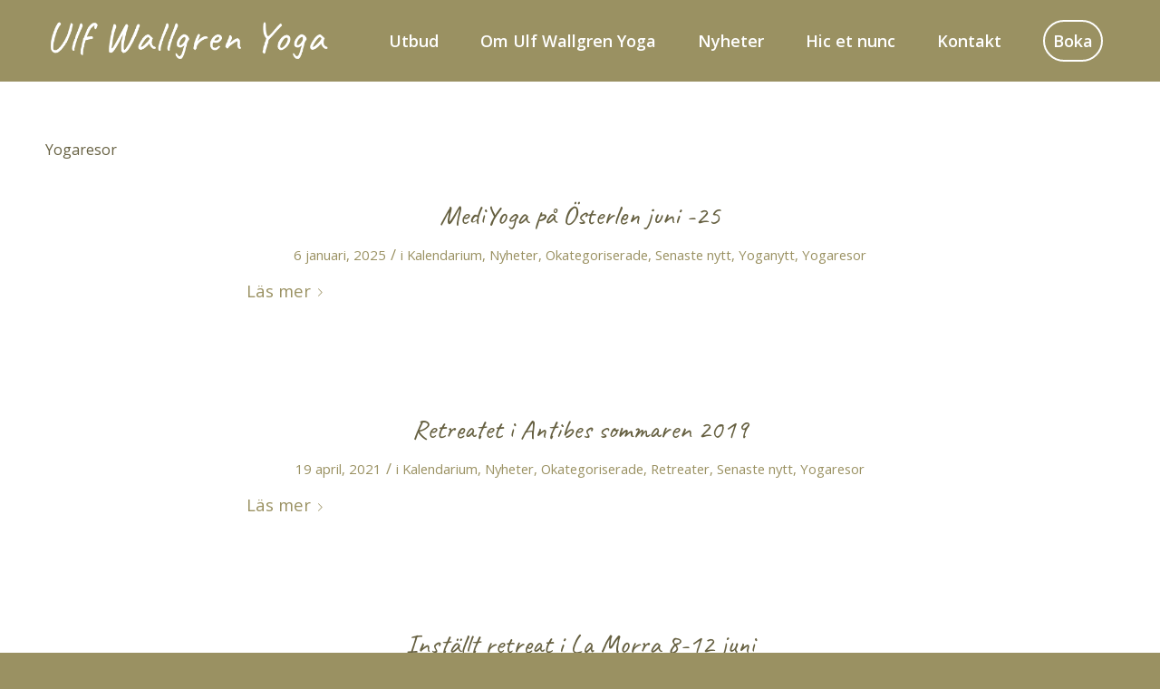

--- FILE ---
content_type: text/css
request_url: https://ulfwallgrenyoga.se/wp/wp-content/uploads/avia_posts_css/post-3766.css?ver=ver-1754316764
body_size: 43
content:
.avia-image-container.av-m5o5146b-fbc5e2d86459d8320bfe25c5316e20cb img.avia_image{
box-shadow:none;
}
.avia-image-container.av-m5o5146b-fbc5e2d86459d8320bfe25c5316e20cb .av-image-caption-overlay-center{
color:#ffffff;
}

